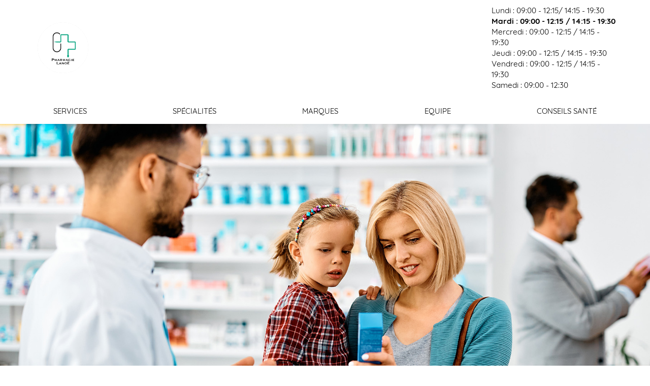

--- FILE ---
content_type: text/html; charset=UTF-8
request_url: https://www.pharmacielanoe-retiers.fr/specialites
body_size: 13606
content:
<!DOCTYPE html>
<html lang="fr">
<head>
    <meta charset="UTF-8">
    <meta name="viewport" content="width=device-width, initial-scale=1">
    <title>Pharmacie Lanoë</title>
                <meta name="robots" content="index,follow">

                        <meta name="description"
          content="Site de la Pharmacie Lanoë 9 Place Saint-Pierre 35240 Retiers  santé conseil">

        
    <link rel="manifest" href="/manifest.json">

        <link rel="icon" type="image/png" href="/upload/pharmacyMedias/2110644/Pastilleréseauxfondblanc.png"/>

            <meta property="og:url" content="https://www.pharmacielanoe-retiers.fr/specialites">
    <meta property="og:type" content="website">
    <meta property="og:title" content="Pharmacie Lanoë">
    <meta property="og:description" content="Site de la Pharmacie Lanoë 9 Place Saint-Pierre 35240 Retiers  santé conseil">
    <meta property="og:image" content="https://www.pharmacielanoe-retiers.fr/images/apple-touch-icon-180x180.png">
    <meta property="og:image:secure_url" content="https://www.pharmacielanoe-retiers.fr/images/apple-touch-icon-180x180.png">
    <meta property="fb:app_id"  content="167911490455003">
    
            <style>
            @font-face {
                font-family: 'regular';
                src: url("/build/fonts/Quicksand-Regular.9b63de5a.otf") format("opentype");
            }

            @font-face {
                font-family: 'bold';
                src: url("/build/fonts/Quicksand-Bold.6bad1995.otf") format('opentype');
            }

            @font-face {
                font-family: 'light';
                src: url("/build/fonts/Quicksand-Light.de8b9f1b.otf") format('opentype');
            }

            a {
                color: #6c6c6d;
            }

            .dynamic-color-primary:not(.product-name, .tags) {
                background-color: #06a972;
                color: #fff;
            }

            .dynamic-color-primary-text-bis {
                color: #06a972;
            }

            .dynamic-color-primary-text:not(.login-title), footer {
                background-color: #6c6c6d;
                color: #fff;
            }

            .dynamic-color-secondary-text, .dynamic-color-secondary {
                background-color: #6c6c6d;
                color: #fff;
            }

            .dynamic-color-secondary-text {
                color: #6c6c6d;
                background-color: transparent;
            }

            h1.dynamic-color-secondary-text {
                color: #fff;
                background-color: #6c6c6d;
            }

            .dynamic-color-secondary.btn {
                background-color: #191919;
                color: #fff;
            }

            .promo {
                background-color: #6c6c6d
            }

            .cercle-primary {
                box-shadow: 5px 5px 0 5px#06a972
            }

            .cercle-secondary {
                box-shadow: 5px 5px 0 5px#6c6c6d
            }

            .about a {
                background-color: #06a972;
                color: #fff;
            }
        </style>
        <link rel="stylesheet" href="/build/457.7e17550b.css" data-turbo-track="reload"><link rel="stylesheet" href="/build/183.d80d7782.css" data-turbo-track="reload"><link rel="stylesheet" href="/build/carre.b9c30728.css" data-turbo-track="reload">
        <link rel="stylesheet" href="https://unpkg.com/leaflet@1.9.3/dist/leaflet.css"
              integrity="sha256-kLaT2GOSpHechhsozzB+flnD+zUyjE2LlfWPgU04xyI=" crossorigin="">
                <script src="/build/runtime.d87edb15.js" defer data-turbo-track="reload"></script><script src="/build/457.42305613.js" defer data-turbo-track="reload"></script><script src="/build/413.44038d3c.js" defer data-turbo-track="reload"></script><script src="/build/carre.8685379b.js" defer data-turbo-track="reload"></script>
    </head>
<body class="background-default">

<div id="bar">
    <div class="barre_principale dynamic-color-primary">
        <div class="container">
            <a href="/specialites" id="nom">
                    <img src="/upload/pharmacyMedias/2110644/Pastilleréseauxfondblanc.png"
         alt="Pharmacie Lanoë" class="logo-carre">

                Pharmacie Lanoë
            </a>
            <div id="pictos">
                                <a href="https://www.facebook.com/Pharmacie-Lano%C3%AB-Retiers-107529751436474/" target="_blank" title="Facebook"><i class="fab fa-facebook-square"></i></a>
<a href="/specialites/contact" title="Nous contacter"><i class="fas fa-envelope"></i></a>
<a href="https://base-donnees-publique.medicaments.gouv.fr" title="Rechercher un médicament" target="_blank"><i class="fas fa-capsules"></i></a>


                    <a href="/specialites/login" title="Connexion" class="hide_mobile"><i
                class="fas fa-sign-in-alt"></i> Connexion</a>

            </div>
            <div class="hide_mobile">

            <div class="pharmacy_schedules">
            <div class="left">
                                            <p >
                    Lundi :
                    09:00 - 12:15/
                    14:15  - 19:30
                </p>
                                                        <p class=bold>
                    Mardi :
                    09:00 - 12:15 /
                    14:15  - 19:30
                </p>
                                                    <p >
                    Mercredi :
                    09:00 - 12:15 /
                    14:15  - 19:30
                </p>
                    </div>
        <div class="right">
                                            <p >
                   Jeudi :
                    09:00 - 12:15 /
                    14:15  - 19:30

                </p>
                                                        <p >
                   Vendredi :
                    09:00 - 12:15 /
                    14:15  - 19:30
                </p>
                                                        <p >
                    Samedi :
                    09:00  - 12:30
                       
                </p>
                                </div>
                    <p></p>
            </div>

            </div>
        </div>
    </div>
    <nav class="navigation" id="menu" >
            <ul>
                                                    <li><a href=" /fr/services">  Services</a></li>
                            <li><a href=" /fr/specialites">  Spécialités</a></li>
                            <li><a href=" /fr/nos-marques">  Marques</a></li>
                            <li><a href=" /fr/equipe">  Equipe</a></li>
                            <li><a href=" /fr/conseils-sante">  Conseils santé</a></li>
                                </ul>
    </nav>
<button type="button" aria-label="toggle curtain navigation" class="nav-toggler">
    <span class="line l1"></span>
    <span class="line l2"></span>
    <span class="line l3"></span>
</button>
</div>
    <div id="couverture"
         style="background-image:url(/upload/images/headers/shutterstock_2260500993.jpg);"
        
         data-producer=""
    ></div>
    <div class="trame">
        <div id="bloc" class="container">
            <div id="presentation" class="dynamic-color-primary">
                <h1>
                                        <span>Pharmacie</span><br>
                                                                                                                    Lanoë
                                                                                </h1>

                <div
                                                                                    class="introducing" data-controller="home-message"
                    data-type="intro"
                    data-message=""
                    data-title=""
                >
                                        <p>&nbsp;</p>
                    <p>&nbsp;</p>
                            <p>Toute l’équipe de la Pharmacie Lanoë  à Retiers est à votre écoute : nous prenons à coeur votre santé et mettons tout notre savoir faire de professionnels de la santé à votre service.</p>
    <p>    En prolongement de cette attention de tous les jours, la Pharmacie Lanoë  est heureuse de mettre à votre disposition son site internet où vous trouverez des infos santé, des conseils et toutes les informations utiles sur la pharmacie.</p>

                </div>
                <div class="btn-contact">
                    <a href="/fr/envoi-ordonnance" class="dynamic-color-primary-text">
    
            Envoyer mon ordonnance </a>
    


                                        <a href="/fr/contact"
                       class="dynamic-color-secondary btn">Nous contacter</a>
                                    </div>
            </div>
                        <div class="right-content">
                <div class="slider" data-controller="slider" data-company="Pharmonweb">
    <div class="swiper-container swiper swiper-main">
        <div class="swiper-wrapper">
                                                                                                    <div class="swiper-slide"><img src="/upload/pharmacyMedias/2110644/files/Slide5361.jpg" alt="slider-0"></div>
                                                                                                                <div class="swiper-slide"><img src="/upload/pharmacyMedias/2110644/files/Slide1.jpeg" alt="slider-1"></div>
                                                                                                                <div class="swiper-slide"><img src="/upload/pharmacyMedias/2110644/files/Slide182.jpg" alt="slider-2"></div>
                                                            </div>
    </div>
</div>
                <div>
                                                        <a href="/fr/aide-ecran-mobile">
                <img src="/upload/application-mobile_rose_vert.jpg" alt="application mobile">
            </a>
            
                </div>
            </div>
        </div>
        <div id="service">
            <div class="container">
                <h2 data-aos="fade-right" class="dynamic-color-secondary-text">Nos services</h2>
                <div class="box">
                                                        <div class="cercle cercle-primary" data-aos="zoom-in"><img
                        src="/upload/service/65ae864040b23_Sans titre - 1.png" alt="Orthopédie">
                <p class="bold">Orthopédie</p>
            </div>
                                            <div class="cercle cercle-secondary" data-aos="zoom-in"><img
                        src="/upload/service/657081ea95664_prise_tension.png" alt="Prise de Tension">
                <p class="bold">Prise de Tension</p>
            </div>
                                            <div class="cercle cercle-primary" data-aos="zoom-in"><img
                        src="/upload/service/6570821368223_vente_m_med.png" alt="Vente et Location de Matériel Médical">
                <p class="bold">Vente et Location de Matériel Médical</p>
            </div>
                                            <div class="cercle cercle-secondary" data-aos="zoom-in"><img
                        src="/upload/service/657083072d83c_hospitalisation.png" alt="Maintien à Domicile">
                <p class="bold">Maintien à Domicile</p>
            </div>
                                                                                                                                                
                </div>
                <a href="/fr/services"
                   class="button dynamic-color-primary blue">Voir tout</a>
            </div>
        </div>
    </div>
    <div class="specialite dynamic-color-primary">
        <div class="container">
            <div class="col2">
                <div class="flex">
                    <div class="img1"><img src="/build/images/websites/carres/tension.c7c656c7.jpg" alt="tension"
                                           data-aos="fade-down"></div>
                    <div class="img2"><img src="/build/images/websites/carres/senior.fed76521.jpg" alt="senior"
                                           data-aos="fade-left"></div>
                </div>
                <div class="img3"><img src="/build/images/websites/carres/piqure.0147e081.jpg" alt="piqure"
                                       data-aos="fade-up">
                </div>
            </div>
            <div class="col2">
                <div>
                    <h2 data-aos="fade-top">Nos spécialités</h2>
                                            <p>
                            La Pharmacie Lanoë située à Retiers
                            est spécialisée dans de nombreux domaines et notre équipe est à votre disposition pour vous
                            accompagner et vous orienter vers la solution la plus adaptée à votre besoin.
                                                    </p>
                        <p>Sachez que votre pharmacien est là pour répondre à vos questions, vous guider dans vos choix de santé et vous accompagner tout au long de votre parcours de soins. Chez nous, la mission dépasse la simple délivrance de médicaments ; c’est un engagement envers votre bien-être global.</p>
                                        <hr>
                    <ul class="list">
                                                                                    <li>Aromathérapie</li>
                                                                                                                <li>Chaussures de Confort</li>
                                                                                                                <li>Conseils Personnalisés</li>
                                                                                                                <li>Contention</li>
                                                                                                                <li>Dermo-Cosmétique</li>
                                                                                                                                                                                                                                                                                                                                                                                                                                                                                                                                                                                                                                                                                                                                                                                                                                                                                                                                        </ul>
                    <p class="txt-c"><a href="/fr/specialites"
                                        class="button">Voir tout</a></p>
                </div>
            </div>
        </div>
    </div>
    <div id="autre">
        <div class="container">
            <div class="col2">
                <h2 data-aos="fade-right" class="dynamic-color-secondary-text">Nos conseils</h2>
                <div class="conseils">
                    <div class="col3">
                                                    <p>Besoin de conseils sur votre santé ?</p>
<p>Choisissez votre thématique ou faites une recherche par mot-clé. </p>
 <p>Bien sûr, toute l’équipe de la Pharmacie Lanoë est aussi là pour vous répondre au comptoir.</p>
                                            </div>
                    <div class="col1">
                        <p>Recherche</p>
                        <div class="boutons">
                            <div data-controller="auto-complete-tips"
        data-theme="[{&quot;name&quot;:&quot;Acn\u00e9&quot;,&quot;id&quot;:44},{&quot;name&quot;:&quot;Alimentation pour Diab\u00e9tique&quot;,&quot;id&quot;:186},{&quot;name&quot;:&quot;Alimentation Sportive&quot;,&quot;id&quot;:162},{&quot;name&quot;:&quot;Allergie&quot;,&quot;id&quot;:6},{&quot;name&quot;:&quot;Anti-Moustiques&quot;,&quot;id&quot;:223},{&quot;name&quot;:&quot;Anti-Parasitaire&quot;,&quot;id&quot;:540},{&quot;name&quot;:&quot;Anti-Poux \/ Anti-Parasitaire&quot;,&quot;id&quot;:326},{&quot;name&quot;:&quot;Antiseptiques - 1er Soins&quot;,&quot;id&quot;:332},{&quot;name&quot;:&quot;Appareil Digestif&quot;,&quot;id&quot;:54},{&quot;name&quot;:&quot;Asthme \/ Difficult\u00e9s Respiratoires&quot;,&quot;id&quot;:362},{&quot;name&quot;:&quot;Ballonnements&quot;,&quot;id&quot;:16},{&quot;name&quot;:&quot;Beaut\u00e9 \/ Maquillage&quot;,&quot;id&quot;:230},{&quot;name&quot;:&quot;B\u00e9b\u00e9 - Soin et Hygi\u00e8ne&quot;,&quot;id&quot;:144},{&quot;name&quot;:&quot;B\u00e9b\u00e9 \/ Grossesse&quot;,&quot;id&quot;:378},{&quot;name&quot;:&quot;Bronchite&quot;,&quot;id&quot;:340},{&quot;name&quot;:&quot;Br\u00fblures\/Irritation Cutan\u00e9e&quot;,&quot;id&quot;:163},{&quot;name&quot;:&quot;Cheveux&quot;,&quot;id&quot;:145},{&quot;name&quot;:&quot;Chute de Cheveux&quot;,&quot;id&quot;:25},{&quot;name&quot;:&quot;Cicatrisation&quot;,&quot;id&quot;:53},{&quot;name&quot;:&quot;Compl\u00e9ments en Min\u00e9raux&quot;,&quot;id&quot;:309},{&quot;name&quot;:&quot;Constipation&quot;,&quot;id&quot;:26},{&quot;name&quot;:&quot;Contour des Yeux&quot;,&quot;id&quot;:198},{&quot;name&quot;:&quot;Contraception&quot;,&quot;id&quot;:170},{&quot;name&quot;:&quot;Contraception&quot;,&quot;id&quot;:424},{&quot;name&quot;:&quot;Dentifrice&quot;,&quot;id&quot;:36},{&quot;name&quot;:&quot;Dermatologie&quot;,&quot;id&quot;:390},{&quot;name&quot;:&quot;D\u00e9sinfectant&quot;,&quot;id&quot;:23},{&quot;name&quot;:&quot;Diarrh\u00e9es&quot;,&quot;id&quot;:3},{&quot;name&quot;:&quot;Digestion\/Maux d&#039;Estomac&quot;,&quot;id&quot;:151},{&quot;name&quot;:&quot;Divers&quot;,&quot;id&quot;:357},{&quot;name&quot;:&quot;Douleur&quot;,&quot;id&quot;:148},{&quot;name&quot;:&quot;Douleur Musculaire ou Articulaire&quot;,&quot;id&quot;:12},{&quot;name&quot;:&quot;\u00c9pilation&quot;,&quot;id&quot;:298},{&quot;name&quot;:&quot;\u00c9tat Grippal&quot;,&quot;id&quot;:19},{&quot;name&quot;:&quot;Fatigue&quot;,&quot;id&quot;:21},{&quot;name&quot;:&quot;Fi\u00e8vre et Douleur&quot;,&quot;id&quot;:4},{&quot;name&quot;:&quot;Forme\/Vitamines&quot;,&quot;id&quot;:149},{&quot;name&quot;:&quot;Humeur\/Sommeil&quot;,&quot;id&quot;:314},{&quot;name&quot;:&quot;Hydratation&quot;,&quot;id&quot;:356},{&quot;name&quot;:&quot;Hydratation Corps&quot;,&quot;id&quot;:206},{&quot;name&quot;:&quot;Hydratation Visage&quot;,&quot;id&quot;:192},{&quot;name&quot;:&quot;Hygi\u00e8ne&quot;,&quot;id&quot;:143},{&quot;name&quot;:&quot;Hygi\u00e8ne Buccale&quot;,&quot;id&quot;:142},{&quot;name&quot;:&quot;Hygi\u00e8ne F\u00e9minine&quot;,&quot;id&quot;:179},{&quot;name&quot;:&quot;Incontinence&quot;,&quot;id&quot;:172},{&quot;name&quot;:&quot;Irritation Cutan\u00e9e&quot;,&quot;id&quot;:50},{&quot;name&quot;:&quot;Irritation Oculaire&quot;,&quot;id&quot;:47},{&quot;name&quot;:&quot;Irritations et Rougeurs&quot;,&quot;id&quot;:207},{&quot;name&quot;:&quot;Jambes Lourdes&quot;,&quot;id&quot;:156},{&quot;name&quot;:&quot;Lentilles&quot;,&quot;id&quot;:167},{&quot;name&quot;:&quot;Maladie \/ Troubles&quot;,&quot;id&quot;:543},{&quot;name&quot;:&quot;Masques Beaut\u00e9 \/ Peeling&quot;,&quot;id&quot;:220},{&quot;name&quot;:&quot;Maux d&#039;Estomac&quot;,&quot;id&quot;:13},{&quot;name&quot;:&quot;M\u00e9nopause&quot;,&quot;id&quot;:147},{&quot;name&quot;:&quot;Minceur&quot;,&quot;id&quot;:339},{&quot;name&quot;:&quot;Minceur&quot;,&quot;id&quot;:138},{&quot;name&quot;:&quot;Multi-Vitamines&quot;,&quot;id&quot;:55},{&quot;name&quot;:&quot;Mycoses&quot;,&quot;id&quot;:31},{&quot;name&quot;:&quot;Ophtalmologie&quot;,&quot;id&quot;:160},{&quot;name&quot;:&quot;Peau Grasse ou Acn\u00e9\u00efque&quot;,&quot;id&quot;:189},{&quot;name&quot;:&quot;Phytoth\u00e9rapie&quot;,&quot;id&quot;:455},{&quot;name&quot;:&quot;Piq\u00fbres\/D\u00e9mangeaisons&quot;,&quot;id&quot;:15},{&quot;name&quot;:&quot;Plantes&quot;,&quot;id&quot;:180},{&quot;name&quot;:&quot;Premiers Soins&quot;,&quot;id&quot;:139},{&quot;name&quot;:&quot;Probl\u00e8mes Articulaires&quot;,&quot;id&quot;:442},{&quot;name&quot;:&quot;Probl\u00e8mes de Poids \/ Nutrition&quot;,&quot;id&quot;:369},{&quot;name&quot;:&quot;Probl\u00e8mes Gyn\u00e9cologiques&quot;,&quot;id&quot;:368},{&quot;name&quot;:&quot;Probl\u00e8mes Urinaires&quot;,&quot;id&quot;:329},{&quot;name&quot;:&quot;Probl\u00e8mes Veineux&quot;,&quot;id&quot;:9},{&quot;name&quot;:&quot;Protection Solaire&quot;,&quot;id&quot;:190},{&quot;name&quot;:&quot;Rhume\/Maux de Gorge&quot;,&quot;id&quot;:8},{&quot;name&quot;:&quot;Sevrage Tabagique&quot;,&quot;id&quot;:152},{&quot;name&quot;:&quot;Soin Corporel&quot;,&quot;id&quot;:193},{&quot;name&quot;:&quot;Soin des Mains&quot;,&quot;id&quot;:226},{&quot;name&quot;:&quot;Soin des Ongles&quot;,&quot;id&quot;:256},{&quot;name&quot;:&quot;Soin des Pieds&quot;,&quot;id&quot;:214},{&quot;name&quot;:&quot;Soins Anti-\u00e2ge&quot;,&quot;id&quot;:187},{&quot;name&quot;:&quot;Soins de l&#039;Appareil Auditif&quot;,&quot;id&quot;:177},{&quot;name&quot;:&quot;Soins Homme&quot;,&quot;id&quot;:157},{&quot;name&quot;:&quot;Soins v\u00e9t\u00e9rinaires&quot;,&quot;id&quot;:541},{&quot;name&quot;:&quot;Stress\/Troubles du Sommeil&quot;,&quot;id&quot;:140},{&quot;name&quot;:&quot;Substituts Nicotiniques&quot;,&quot;id&quot;:30},{&quot;name&quot;:&quot;Tests\/Instruments de Mesure&quot;,&quot;id&quot;:159},{&quot;name&quot;:&quot;Toux&quot;,&quot;id&quot;:1},{&quot;name&quot;:&quot;Troubles et Hygi\u00e8ne des Oreilles&quot;,&quot;id&quot;:346},{&quot;name&quot;:&quot;Vergetures - Cellulite&quot;,&quot;id&quot;:544},{&quot;name&quot;:&quot;Verrues&quot;,&quot;id&quot;:351},{&quot;name&quot;:&quot;Vitamine C&quot;,&quot;id&quot;:17},{&quot;name&quot;:&quot;Vitamines&quot;,&quot;id&quot;:328},{&quot;name&quot;:&quot;Voies respiratoires&quot;,&quot;id&quot;:150},{&quot;name&quot;:&quot;Vomissements&quot;,&quot;id&quot;:181}]"
        data-type="theme"
        data-placeholder="Rechercher par thématique"
        data-locale="fr"
        class="keyword-search-theme">
    <div id="autocomplete-theme" ></div>
</div>
<div class="keyword-search-tip" data-controller="auto-complete-tips"
     data-type="keyword"
     data-placeholder="Rechercher par mots-clés"
     data-locale="fr"
     data-keyword="[{&quot;id&quot;:2422,&quot;name&quot;:&quot;La Reproduction chez la Chienne&quot;},{&quot;id&quot;:2426,&quot;name&quot;:&quot;La Cellulite: troquez votre peau d&#039;orange pour une peau de p\u00eache&quot;},{&quot;id&quot;:2430,&quot;name&quot;:&quot;Prenez soin de vos Pieds&quot;},{&quot;id&quot;:2431,&quot;name&quot;:&quot;Toilette Intime : prenez soin de vous !&quot;},{&quot;id&quot;:2433,&quot;name&quot;:&quot;L&#039;ob\u00e9sit\u00e9&quot;},{&quot;id&quot;:2437,&quot;name&quot;:&quot;L&#039;acn\u00e9 juv\u00e9nile&quot;},{&quot;id&quot;:2441,&quot;name&quot;:&quot;Hygi\u00e8ne et lentilles&quot;},{&quot;id&quot;:2442,&quot;name&quot;:&quot;Les fruits de l\u00e9t\u00e9&quot;},{&quot;id&quot;:2446,&quot;name&quot;:&quot;Le pied d&#039;athl\u00e8te&quot;},{&quot;id&quot;:2719,&quot;name&quot;:&quot;Les poux, au-del\u00e0 des id\u00e9es fausses&quot;},{&quot;id&quot;:2720,&quot;name&quot;:&quot;Les aliments, partez sur de bonnes bases&quot;},{&quot;id&quot;:3993,&quot;name&quot;:&quot;10 r\u00e8gles pour bien dormir&quot;},{&quot;id&quot;:3994,&quot;name&quot;:&quot;Abdos: c&#039;est facile d&#039;avoir un ventre plat !&quot;},{&quot;id&quot;:3995,&quot;name&quot;:&quot;Cr\u00e8me anti-\u00e2ge: laquelle choisir ?&quot;},{&quot;id&quot;:3996,&quot;name&quot;:&quot;Je perds mes cheveux&quot;},{&quot;id&quot;:3997,&quot;name&quot;:&quot;Le tabac nuit \u00e0 votre beaut\u00e9&quot;},{&quot;id&quot;:3999,&quot;name&quot;:&quot;Prenez soin de vos cheveux cet \u00e9t\u00e9&quot;},{&quot;id&quot;:4001,&quot;name&quot;:&quot;D\u00e9terminer le jour J de votre cycle&quot;},{&quot;id&quot;:4002,&quot;name&quot;:&quot;Le brossage des dents des enfants&quot;},{&quot;id&quot;:4003,&quot;name&quot;:&quot;Le th\u00e9 vert boisson de l\\\u00e9t\u00e9&quot;},{&quot;id&quot;:4004,&quot;name&quot;:&quot;Mon enfant ne veut plus rien manger&quot;},{&quot;id&quot;:4005,&quot;name&quot;:&quot;Secrets pour de beaux ongles&quot;},{&quot;id&quot;:4006,&quot;name&quot;:&quot;Avoir de belles jambes&quot;},{&quot;id&quot;:4007,&quot;name&quot;:&quot;Candidoses g\u00e9nitales de la femme&quot;},{&quot;id&quot;:4008,&quot;name&quot;:&quot;Mon enfant se drogue ?&quot;},{&quot;id&quot;:4009,&quot;name&quot;:&quot;Le soleil et l&#039;acn\u00e9&quot;},{&quot;id&quot;:4010,&quot;name&quot;:&quot;Les bobos de l&#039;\u00e9t\u00e9&quot;},{&quot;id&quot;:4011,&quot;name&quot;:&quot;Ost\u00e9oporose&quot;},{&quot;id&quot;:4012,&quot;name&quot;:&quot;Le stress&quot;},{&quot;id&quot;:4017,&quot;name&quot;:&quot;B\u00e9b\u00e9 apprend la propret\u00e9&quot;},{&quot;id&quot;:4018,&quot;name&quot;:&quot;Une silhouette de r\u00eave&quot;},{&quot;id&quot;:4019,&quot;name&quot;:&quot;Un maquillage r\u00e9ussi&quot;},{&quot;id&quot;:4020,&quot;name&quot;:&quot;La rosac\u00e9e&quot;},{&quot;id&quot;:4094,&quot;name&quot;:&quot;Enfant : les dangers de l&#039;\u00e9t\u00e9&quot;},{&quot;id&quot;:4095,&quot;name&quot;:&quot;Grossesse : sachez reconna\u00eetre les premiers signes&quot;},{&quot;id&quot;:4096,&quot;name&quot;:&quot;Le massage qui vous convient&quot;},{&quot;id&quot;:4097,&quot;name&quot;:&quot;Maquillage waterproof: l&#039;alli\u00e9 de votre \u00e9t\u00e9 beaut\u00e9&quot;},{&quot;id&quot;:4098,&quot;name&quot;:&quot;R\u00e9gime : les \u00e9carts ne sont pas des rechutes&quot;},{&quot;id&quot;:4099,&quot;name&quot;:&quot;Verrues : comment les traiter soi-m\u00eame&quot;},{&quot;id&quot;:4100,&quot;name&quot;:&quot;Une peau par\u00e9e pour le soleil&quot;},{&quot;id&quot;:4101,&quot;name&quot;:&quot;Alimentation : les tentations de l\u00e9t\u00e9&quot;},{&quot;id&quot;:4205,&quot;name&quot;:&quot;6 conseils pour se remettre au sport&quot;},{&quot;id&quot;:4206,&quot;name&quot;:&quot;Bien d\u00e9gager le nez des b\u00e9b\u00e9s&quot;},{&quot;id&quot;:4207,&quot;name&quot;:&quot;Cellulite : deux solutions efficaces&quot;},{&quot;id&quot;:4209,&quot;name&quot;:&quot;Fausses couches r\u00e9p\u00e9t\u00e9es au cours du premier semestre de grossesse&quot;},{&quot;id&quot;:4211,&quot;name&quot;:&quot;Les causes de st\u00e9rilit\u00e9 masculine&quot;},{&quot;id&quot;:4212,&quot;name&quot;:&quot;Manger sain et moins cher&quot;},{&quot;id&quot;:4213,&quot;name&quot;:&quot;Un maquillage rajeunissant pour une rentr\u00e9e tonique&quot;},{&quot;id&quot;:4320,&quot;name&quot;:&quot;8 conseils pour une belle peau en hiver&quot;},{&quot;id&quot;:4322,&quot;name&quot;:&quot;Les fuites urinaire apr\u00e8s un accouchement&quot;},{&quot;id&quot;:4323,&quot;name&quot;:&quot;Le sport, c&#039;est m\u00eame en hiver&quot;},{&quot;id&quot;:4324,&quot;name&quot;:&quot;Les sourcils: un atout de beaut\u00e9&quot;},{&quot;id&quot;:4325,&quot;name&quot;:&quot;Quand b\u00e9b\u00e9 fera-t-il ses nuits ?&quot;},{&quot;id&quot;:4430,&quot;name&quot;:&quot;4 exercices pour en finir avec la cellulite&quot;},{&quot;id&quot;:4431,&quot;name&quot;:&quot;Arr\u00eater de fumer, c&#039;est bon pour le moral&quot;},{&quot;id&quot;:4432,&quot;name&quot;:&quot;Cancer de la prostate&quot;},{&quot;id&quot;:4435,&quot;name&quot;:&quot;Quelles huiles essentielles pour vos cheveux ?&quot;},{&quot;id&quot;:4680,&quot;name&quot;:&quot;5 r\u00e8gles anti-constipation&quot;},{&quot;id&quot;:4681,&quot;name&quot;:&quot;Cr\u00e8me de jour teint\u00e9ee pour l&#039;\u00e9t\u00e9&quot;},{&quot;id&quot;:4682,&quot;name&quot;:&quot;De beaux pieds en \u00e9t\u00e9&quot;},{&quot;id&quot;:4683,&quot;name&quot;:&quot;hom\u00e9opathie pour votre \u00e9t\u00e9&quot;},{&quot;id&quot;:4684,&quot;name&quot;:&quot;Les contractions: comment savoir si c&#039;est le bon moment ?&quot;},{&quot;id&quot;:4685,&quot;name&quot;:&quot;Quels sont les vrais risques de la climatisation ?&quot;},{&quot;id&quot;:4686,&quot;name&quot;:&quot;Lunettes de soleil pour b\u00e9b\u00e9&quot;},{&quot;id&quot;:4687,&quot;name&quot;:&quot;Cr\u00e8me solaire: m\u00e9fiez vous de certains ingr\u00e9dients.&quot;},{&quot;id&quot;:5078,&quot;name&quot;:&quot;A bas la culotte de cheval !&quot;},{&quot;id&quot;:5079,&quot;name&quot;:&quot;7 conseils pour booster votre fertilit\u00e9&quot;},{&quot;id&quot;:5080,&quot;name&quot;:&quot;Des solutions pour vos cernes&quot;},{&quot;id&quot;:5081,&quot;name&quot;:&quot;Haptonomie: parler \u00e0 b\u00e9b\u00e9  par le toucher&quot;},{&quot;id&quot;:5082,&quot;name&quot;:&quot;Lutter contre la chute de cheveux chez les hommes&quot;},{&quot;id&quot;:5083,&quot;name&quot;:&quot;Probl\u00e8mes urinaires du senior&quot;},{&quot;id&quot;:5084,&quot;name&quot;:&quot;Que faire contre la cystite ?&quot;},{&quot;id&quot;:5085,&quot;name&quot;:&quot;R\u00e9gime prot\u00e9in\u00e9: rem\u00e8de miracle ?&quot;},{&quot;id&quot;:5095,&quot;name&quot;:&quot;AVC: des sympt\u00f4mes diff\u00e9rents selon le sexe&quot;},{&quot;id&quot;:5097,&quot;name&quot;:&quot;N&#039;exposez pas vos enfants au soleil&quot;},{&quot;id&quot;:5098,&quot;name&quot;:&quot;Les premi\u00e8res vacances de b\u00e9b\u00e9&quot;},{&quot;id&quot;:5099,&quot;name&quot;:&quot;Transpiration excessive: quelles solutions&quot;},{&quot;id&quot;:5100,&quot;name&quot;:&quot;Une belle peau pour l&#039;\u00e9t\u00e9&quot;},{&quot;id&quot;:5103,&quot;name&quot;:&quot;5 conseils pour des jambes fines&quot;},{&quot;id&quot;:5104,&quot;name&quot;:&quot;Alzheimer: les signes annonciateurs&quot;},{&quot;id&quot;:5105,&quot;name&quot;:&quot;Comment \u00e9liminer les poux ?&quot;},{&quot;id&quot;:5106,&quot;name&quot;:&quot;Votre b\u00e9b\u00e9 est-il constip\u00e9 ?&quot;},{&quot;id&quot;:5123,&quot;name&quot;:&quot;Arr\u00eater de fumer sans grossir&quot;},{&quot;id&quot;:5124,&quot;name&quot;:&quot;Beaut\u00e9 des cheveux : le guide de la coloration&quot;},{&quot;id&quot;:5128,&quot;name&quot;:&quot;Bronchiolite : vrai\/faux&quot;},{&quot;id&quot;:5129,&quot;name&quot;:&quot;Seins douloureux&quot;},{&quot;id&quot;:5141,&quot;name&quot;:&quot;Des fesses fermes et galb\u00e9es en 3 exercices&quot;},{&quot;id&quot;:5142,&quot;name&quot;:&quot;Les f\u00e9culents:  bon pour mon r\u00e9gime ou pas ?&quot;},{&quot;id&quot;:5143,&quot;name&quot;:&quot;J&#039;ai des poches sous les yeux&quot;},{&quot;id&quot;:5144,&quot;name&quot;:&quot;Liniment: un produit incontournable pour les soins de b\u00e9b\u00e9&quot;},{&quot;id&quot;:5145,&quot;name&quot;:&quot;Mycose vaginale: les premiers signes !&quot;},{&quot;id&quot;:5146,&quot;name&quot;:&quot;Trouble du sommeil chez l&#039;enfant: le somnambulisme&quot;},{&quot;id&quot;:5147,&quot;name&quot;:&quot;Fruits et l\u00e9gumes, le plein de vitamines en hiver&quot;},{&quot;id&quot;:5148,&quot;name&quot;:&quot;Gymnastique dans l&#039;eau&quot;},{&quot;id&quot;:5149,&quot;name&quot;:&quot;L&#039;allaitement maternel&quot;},{&quot;id&quot;:5150,&quot;name&quot;:&quot;Le thym, un atout sant\u00e9 de l&#039;hiver&quot;},{&quot;id&quot;:5151,&quot;name&quot;:&quot;Les maux d&#039;hiver&quot;},{&quot;id&quot;:5152,&quot;name&quot;:&quot;Peaux s\u00e8che, quand l&#039;hiver s&#039;en m\u00eale&quot;},{&quot;id&quot;:5153,&quot;name&quot;:&quot;Sauna: quels sont les bienfaits?&quot;},{&quot;id&quot;:5154,&quot;name&quot;:&quot;Sports d&#039;hiver: choisissez les bonnes lunettes&quot;},{&quot;id&quot;:5156,&quot;name&quot;:&quot;B\u00e9b\u00e9 : Comment l&#039;amener au pot et \u00e0 l&#039;acquisition de la propret\u00e9 ?&quot;},{&quot;id&quot;:5157,&quot;name&quot;:&quot;Abdos : un ventre plat pour l&#039;\u00e9t\u00e9 !&quot;},{&quot;id&quot;:5158,&quot;name&quot;:&quot;Acouph\u00e8nes : des solutions existent&quot;},{&quot;id&quot;:5161,&quot;name&quot;:&quot;Connaissez-vous les champignons ?&quot;},{&quot;id&quot;:5162,&quot;name&quot;:&quot;Des fesses galb\u00e9es en 3 exercices&quot;},{&quot;id&quot;:5163,&quot;name&quot;:&quot;Enfant et chien : comment g\u00e9rer la cohabitation ?&quot;},{&quot;id&quot;:5164,&quot;name&quot;:&quot;4 exercices pour soulager votre cou et vos \u00e9paules&quot;},{&quot;id&quot;:5165,&quot;name&quot;:&quot;Incontinence urinaire : conseils pour mieux vivre avec&quot;},{&quot;id&quot;:5166,&quot;name&quot;:&quot;la grippe saisonni\u00e8re&quot;},{&quot;id&quot;:5167,&quot;name&quot;:&quot;La maladie veineuse : causes et solutions&quot;},{&quot;id&quot;:5168,&quot;name&quot;:&quot;Les aphtes&quot;},{&quot;id&quot;:5169,&quot;name&quot;:&quot;Comment choisir sa cr\u00e8me antirides ?&quot;},{&quot;id&quot;:5170,&quot;name&quot;:&quot;Allergies aux pollens, mais quels pollens ?&quot;},{&quot;id&quot;:5171,&quot;name&quot;:&quot;Une peau jeune et ferme&quot;},{&quot;id&quot;:5174,&quot;name&quot;:&quot;Mon b\u00e9b\u00e9 a des cro\u00fbtes de lait, que faire ?&quot;},{&quot;id&quot;:5175,&quot;name&quot;:&quot;Psoriasis : \u00e0 chaque saison ces solutions&quot;},{&quot;id&quot;:5176,&quot;name&quot;:&quot;pr\u00e9diab\u00e8te : le signal d&#039;alarme&quot;},{&quot;id&quot;:5177,&quot;name&quot;:&quot;Cancer de la gorge&quot;},{&quot;id&quot;:5178,&quot;name&quot;:&quot;Arr\u00eater de fumer : tous les b\u00e9n\u00e9fices&quot;},{&quot;id&quot;:5179,&quot;name&quot;:&quot;la val\u00e9riane : utilis\u00e9e contre l&#039;insomnie et l&#039;anxi\u00e9t\u00e9&quot;},{&quot;id&quot;:5180,&quot;name&quot;:&quot;Reprendre un sport apr\u00e8s l&#039;hiver&quot;},{&quot;id&quot;:5181,&quot;name&quot;:&quot;Jambes lourdes : pourquoi l&#039;\u00e9t\u00e9 est la pire des saisons&quot;},{&quot;id&quot;:5182,&quot;name&quot;:&quot;Autobronzant&quot;},{&quot;id&quot;:5183,&quot;name&quot;:&quot;Quelle hygi\u00e8ne intime l&#039;\u00e9t\u00e9 ?&quot;},{&quot;id&quot;:5184,&quot;name&quot;:&quot;La constipation pendant la grossesse&quot;},{&quot;id&quot;:5186,&quot;name&quot;:&quot;La pharmacie de voyage&quot;},{&quot;id&quot;:5188,&quot;name&quot;:&quot;Huiles essentielles : celles qu&#039;il vous faut pour les vacances&quot;},{&quot;id&quot;:5189,&quot;name&quot;:&quot;P\u00e9rim\u00e9nopause  : quels sont les signes ?&quot;},{&quot;id&quot;:5190,&quot;name&quot;:&quot;Un automne en pleine forme&quot;},{&quot;id&quot;:5191,&quot;name&quot;:&quot;quels conseils pour mieux dormir ?&quot;},{&quot;id&quot;:5192,&quot;name&quot;:&quot;Le step, une super gym minceur&quot;},{&quot;id&quot;:5193,&quot;name&quot;:&quot;La plaque dentaire, des solutions naturelles&quot;},{&quot;id&quot;:5194,&quot;name&quot;:&quot;L&#039;alimentation de la femme enceinte&quot;},{&quot;id&quot;:5195,&quot;name&quot;:&quot;Cet \u00e9t\u00e9, attention aux maladies sexuellement transmissibles&quot;},{&quot;id&quot;:5196,&quot;name&quot;:&quot;Comment manger des fruits de mer et ne pas \u00eatre malade cet \u00e9t\u00e9 ?&quot;},{&quot;id&quot;:5197,&quot;name&quot;:&quot;Les premi\u00e8res vacances de b\u00e9b\u00e9&quot;},{&quot;id&quot;:5198,&quot;name&quot;:&quot;Les vacances avec votre chien&quot;},{&quot;id&quot;:5199,&quot;name&quot;:&quot;Randonn\u00e9e en haute montagne : quelles contre-indications ?&quot;},{&quot;id&quot;:5200,&quot;name&quot;:&quot;Verrue, est-il justifi\u00e9 de craindre la piscine ?&quot;},{&quot;id&quot;:5201,&quot;name&quot;:&quot;Vos cheveux cet \u00e9t\u00e9 : du soleil plein la t\u00eate&quot;},{&quot;id&quot;:5202,&quot;name&quot;:&quot;Cancer du sein, le d\u00e9pistage pr\u00e9coce peut sauver une vie&quot;},{&quot;id&quot;:5203,&quot;name&quot;:&quot;B\u00e9b\u00e9 a la gastro, comment r\u00e9agir ?&quot;},{&quot;id&quot;:5205,&quot;name&quot;:&quot;L&#039;acn\u00e9 \u00e0 l&#039;\u00e2ge adulte&quot;},{&quot;id&quot;:5206,&quot;name&quot;:&quot;Il fait froid, il pleut, vais-je attraper un rhume ?&quot;},{&quot;id&quot;:5207,&quot;name&quot;:&quot;Le casse-t\u00eate des poux \u00e0 l&#039;\u00e9cole&quot;},{&quot;id&quot;:5208,&quot;name&quot;:&quot;Sport express : peut-on garder la forme en 20 minutes&quot;},{&quot;id&quot;:5209,&quot;name&quot;:&quot;Allergie aux acariens : gare au pic d&#039;automne&quot;},{&quot;id&quot;:5210,&quot;name&quot;:&quot;C&#039;est la saison des poux&quot;},{&quot;id&quot;:5211,&quot;name&quot;:&quot;D\u00e9pression saisonni\u00e8re : savoir garder la forme&quot;},{&quot;id&quot;:5212,&quot;name&quot;:&quot;Eryth\u00e8me fessier : gare aux fesses rouges&quot;},{&quot;id&quot;:5213,&quot;name&quot;:&quot;Ces bobos qui vous g\u00e2chent les vacances&quot;},{&quot;id&quot;:5214,&quot;name&quot;:&quot;Comment \u00e9viter les jambes lourdes ?&quot;},{&quot;id&quot;:5215,&quot;name&quot;:&quot;Le moustique-tigre, le nouvel ennemi de votre \u00e9t\u00e9&quot;},{&quot;id&quot;:5216,&quot;name&quot;:&quot;Le sport oui... mais sans douleurs&quot;},{&quot;id&quot;:5217,&quot;name&quot;:&quot;Les m\u00e9thodes de contraception&quot;},{&quot;id&quot;:5218,&quot;name&quot;:&quot;Que faire contre le mal des transports ?&quot;},{&quot;id&quot;:5219,&quot;name&quot;:&quot;B\u00e9b\u00e9 pleure... comment le consoler ?&quot;},{&quot;id&quot;:5220,&quot;name&quot;:&quot;Les allergies sont de retour&quot;},{&quot;id&quot;:5221,&quot;name&quot;:&quot;Premiers soleils et peaux acn\u00e9iques&quot;},{&quot;id&quot;:5222,&quot;name&quot;:&quot;Que dois-je mettre dans ma trousse de voyage ?&quot;},{&quot;id&quot;:5223,&quot;name&quot;:&quot;Belle apr\u00e8s les ;f\u00eates&quot;},{&quot;id&quot;:5226,&quot;name&quot;:&quot;La bronchiolite du nourrisson&quot;},{&quot;id&quot;:5227,&quot;name&quot;:&quot;Hydrater sa peau&quot;},{&quot;id&quot;:5228,&quot;name&quot;:&quot;La grippe est de retour&quot;},{&quot;id&quot;:5229,&quot;name&quot;:&quot;Les maux de gorge&quot;},{&quot;id&quot;:5230,&quot;name&quot;:&quot;Les troubles intestinaux&quot;},{&quot;id&quot;:5231,&quot;name&quot;:&quot;Une alimentation vari\u00e9e pour b\u00e9b\u00e9&quot;},{&quot;id&quot;:5232,&quot;name&quot;:&quot;Allergie aux pollens, oui mais lequel ?&quot;},{&quot;id&quot;:5233,&quot;name&quot;:&quot;Les conseils beaut\u00e9 pour le printemps&quot;},{&quot;id&quot;:5234,&quot;name&quot;:&quot;Maladie de lyme, quand les tiques attaquent&quot;},{&quot;id&quot;:5235,&quot;name&quot;:&quot;Mastodynie : quand les seins font mal&quot;},{&quot;id&quot;:5237,&quot;name&quot;:&quot;Conseils anti-\u00e2ge pour un beau visage&quot;},{&quot;id&quot;:5239,&quot;name&quot;:&quot;Les huiles essentielles \u00e0 emporter en vacances&quot;},{&quot;id&quot;:5240,&quot;name&quot;:&quot;Le moustique ne passera pas !&quot;},{&quot;id&quot;:5241,&quot;name&quot;:&quot;De beaux pieds pour l&#039;\u00e9t\u00e9&quot;},{&quot;id&quot;:5242,&quot;name&quot;:&quot;Comment r\u00e9agir face \u00e0 une piq\u00fbre de gu\u00eape ou d&#039;abeille ?&quot;},{&quot;id&quot;:5246,&quot;name&quot;:&quot;De beaux pieds pour l&#039;\u00e9t\u00e9 Mycose&quot;},{&quot;id&quot;:5250,&quot;name&quot;:&quot;Un \u00e9t\u00e9 en pleine forme !&quot;},{&quot;id&quot;:5259,&quot;name&quot;:&quot;Bilan de sant\u00e9&quot;},{&quot;id&quot;:5260,&quot;name&quot;:&quot;C&#039;est de saison&quot;},{&quot;id&quot;:5261,&quot;name&quot;:&quot;Comment lutter contre les cernes&quot;},{&quot;id&quot;:5262,&quot;name&quot;:&quot;Les allergies printani\u00e8res&quot;},{&quot;id&quot;:5263,&quot;name&quot;:&quot;L&#039;hygi\u00e8ne dentaire&quot;},{&quot;id&quot;:5267,&quot;name&quot;:&quot;A chaque \u00e2ge sa contraception&quot;},{&quot;id&quot;:5268,&quot;name&quot;:&quot;Jambes lourdes :  comment supporter l&#039;\u00e9t\u00e9 ?&quot;},{&quot;id&quot;:5269,&quot;name&quot;:&quot;La rougeole n&#039;est pas une maladie anodine&quot;},{&quot;id&quot;:5270,&quot;name&quot;:&quot;L&#039;arnica et ses bienfaits&quot;},{&quot;id&quot;:5271,&quot;name&quot;:&quot;Mieux supporter la chaleur&quot;},{&quot;id&quot;:5272,&quot;name&quot;:&quot;Prolongez votre h\u00e2le&quot;},{&quot;id&quot;:5274,&quot;name&quot;:&quot;Arthrose 4 activit\u00e9s doucent qui peuvent aider&quot;},{&quot;id&quot;:5275,&quot;name&quot;:&quot;Comment bien utiliser un tapis de courses&quot;},{&quot;id&quot;:5276,&quot;name&quot;:&quot;Comment ralentir le vieillissement de la peau ?&quot;},{&quot;id&quot;:5277,&quot;name&quot;:&quot;D\u00e9tox sp\u00e9cial printemps pour doper mon tonus&quot;},{&quot;id&quot;:5278,&quot;name&quot;:&quot;Le calendrier des allergies aux pollens&quot;},{&quot;id&quot;:5279,&quot;name&quot;:&quot;Objectif minceur et fermet\u00e9&quot;},{&quot;id&quot;:5280,&quot;name&quot;:&quot;Ovulation :  physiologie, courbe de temp\u00e9rature, tests&quot;},{&quot;id&quot;:5281,&quot;name&quot;:&quot;Comment booster son syst\u00e8me immunitaire ?&quot;},{&quot;id&quot;:5282,&quot;name&quot;:&quot;Comment faire tenir son maquillage sous la chaleur ?&quot;},{&quot;id&quot;:5283,&quot;name&quot;:&quot;Emmener mon chien en vacances : les pr\u00e9cautions \u00e0 suivre&quot;},{&quot;id&quot;:5284,&quot;name&quot;:&quot;Les astuces pour \u00e9viter de prendre du poids cet \u00e9t\u00e9&quot;},{&quot;id&quot;:5285,&quot;name&quot;:&quot;La camomille, la plante id\u00e9ale pour bien dig\u00e9rer&quot;},{&quot;id&quot;:5286,&quot;name&quot;:&quot;La mycose des pieds : tout savoir sur le pied d&#039;athl\u00e8te&quot;},{&quot;id&quot;:5287,&quot;name&quot;:&quot;Les bons r\u00e9flexes contre les bobos de l&#039;\u00e9t\u00e9&quot;},{&quot;id&quot;:5288,&quot;name&quot;:&quot;Allaitement maternel : que faire en cas d&#039;engorgement ?&quot;},{&quot;id&quot;:5289,&quot;name&quot;:&quot;Comment traiter une carence en fer ?&quot;},{&quot;id&quot;:5290,&quot;name&quot;:&quot;Acn\u00e9 kystique : retrouver une peau lisse et nette&quot;},{&quot;id&quot;:5291,&quot;name&quot;:&quot;La d\u00e9tox de printemps&quot;},{&quot;id&quot;:5292,&quot;name&quot;:&quot;Allergie : profitez des beaux jours pour chasser les acariens&quot;},{&quot;id&quot;:5293,&quot;name&quot;:&quot;5 conseils pour avoir de belles fesses&quot;},{&quot;id&quot;:5294,&quot;name&quot;:&quot;Comment redonner force et vitalit\u00e9 \u00e0 vos cheveux cassants ?&quot;},{&quot;id&quot;:5295,&quot;name&quot;:&quot;Insomnie due au stress : comment se d\u00e9tendre ?&quot;},{&quot;id&quot;:5296,&quot;name&quot;:&quot;Pouss\u00e9es dentaire de b\u00e9b\u00e9 : les soulager avec l&#039;hom\u00e9opathie&quot;},{&quot;id&quot;:5297,&quot;name&quot;:&quot;4 sympt\u00f4mes cach\u00e9s de l&#039;endom\u00e9triose&quot;},{&quot;id&quot;:5298,&quot;name&quot;:&quot;Le cycle menstruel influence-t-il notre libido ?&quot;},{&quot;id&quot;:5299,&quot;name&quot;:&quot;L&#039;huile de ricin pour fortifier ses ongles et ses cheveux !&quot;},{&quot;id&quot;:5300,&quot;name&quot;:&quot;Comment r\u00e9agir si votre b\u00e9b\u00e9 fait une chute ?&quot;},{&quot;id&quot;:5301,&quot;name&quot;:&quot;La past\u00e8que&quot;},{&quot;id&quot;:5302,&quot;name&quot;:&quot;Les produits drainants font-ils maigrir ?&quot;},{&quot;id&quot;:5303,&quot;name&quot;:&quot;Les effets du froid sur une peau atopique&quot;},{&quot;id&quot;:5304,&quot;name&quot;:&quot;Courir en hiver en toute s\u00e9curit\u00e9&quot;},{&quot;id&quot;:5305,&quot;name&quot;:&quot;La maladie c\u0153liaque : \u00eates-vous intol\u00e9rant au Gluten ?&quot;},{&quot;id&quot;:5306,&quot;name&quot;:&quot;Comment g\u00e9rer une gastro-ent\u00e9rite chez b\u00e9b\u00e9 ?&quot;},{&quot;id&quot;:5307,&quot;name&quot;:&quot;Comment pr\u00e9venir et gu\u00e9rir les vergetures ?&quot;},{&quot;id&quot;:5308,&quot;name&quot;:&quot;Comment illuminer votre teint au printemps ?&quot;},{&quot;id&quot;:5309,&quot;name&quot;:&quot;Le bouleau, id\u00e9al pour une cure d\u00e9tox au printemps&quot;},{&quot;id&quot;:5310,&quot;name&quot;:&quot;Tout savoir sur la mammographie&quot;},{&quot;id&quot;:5311,&quot;name&quot;:&quot;Comment g\u00e9rer une otite chez b\u00e9b\u00e9 ?&quot;},{&quot;id&quot;:5312,&quot;name&quot;:&quot;Ongles qui cassent : nos conseils pour les renforcer&quot;},{&quot;id&quot;:5313,&quot;name&quot;:&quot;Les solutions pour ne plus avoir les pieds secs&quot;}]">
    <div id="autocomplete-keyword"></div>
</div>
                        </div>
                    </div>
                </div>
                                    <div id="marques" data-controller="slider" data-company="Pharmonweb"
                         data-mobile="0" data-id=".swiper-container-partner">
                        <h2 data-aos="fade-right" class="dynamic-color-secondary-text">Nos marques</h2>
                        <div class="swiper-container-partner">
                            <!-- Additional required wrapper -->
                            <div class="swiper-wrapper">
                                <!-- Slides -->
                                                                    <div class="swiper-slide">
                                        <img src="/upload/brands/3Msanté.png"
                                             alt="3M SANTE">
                                    </div>
                                                                    <div class="swiper-slide">
                                        <img src="/upload/brands/a-derma.png"
                                             alt="A-DERMA">
                                    </div>
                                                                    <div class="swiper-slide">
                                        <img src="/upload/brands/abbott.png"
                                             alt="ABBOTT">
                                    </div>
                                                                    <div class="swiper-slide">
                                        <img src="/upload/brands/arkopharma.png"
                                             alt="ARKOPHARMA">
                                    </div>
                                                                    <div class="swiper-slide">
                                        <img src="/upload/brands/asepta.png"
                                             alt="ASEPTA">
                                    </div>
                                                                    <div class="swiper-slide">
                                        <img src="/upload/brands/avene.png"
                                             alt="AVENE">
                                    </div>
                                                                    <div class="swiper-slide">
                                        <img src="/upload/brands/bausch_et_lomb.png"
                                             alt="BAUSCH ET LOMB">
                                    </div>
                                                                    <div class="swiper-slide">
                                        <img src="/upload/brands/biocodex.png"
                                             alt="BIOCODEX">
                                    </div>
                                                                    <div class="swiper-slide">
                                        <img src="/upload/brands/biogaran.png"
                                             alt="BIOGARAN">
                                    </div>
                                                                    <div class="swiper-slide">
                                        <img src="/upload/brands/biosynexlogo.jpg"
                                             alt="BIOSINEX">
                                    </div>
                                                                    <div class="swiper-slide">
                                        <img src="/upload/brands/boiron.png"
                                             alt="BOIRON">
                                    </div>
                                                                    <div class="swiper-slide">
                                        <img src="/upload/brands/bouchara.png"
                                             alt="BOUCHARA">
                                    </div>
                                                                    <div class="swiper-slide">
                                        <img src="/upload/brands/BRAUN ORAL B.jpg"
                                             alt="BRAUN ORAL B">
                                    </div>
                                                                    <div class="swiper-slide">
                                        <img src="/upload/brands/clement-thekan.png"
                                             alt="CLEMENT THEKAN">
                                    </div>
                                                                    <div class="swiper-slide">
                                        <img src="/upload/brands/68af49a691711229193713.png"
                                             alt="Compeed">
                                    </div>
                                                                    <div class="swiper-slide">
                                        <img src="/upload/brands/confiance.jpg"
                                             alt="Confiance">
                                    </div>
                                                                    <div class="swiper-slide">
                                        <img src="/upload/brands/cooper.png"
                                             alt="COOPER">
                                    </div>
                                                                    <div class="swiper-slide">
                                        <img src="/upload/brands/dermophil.png"
                                             alt="DERMOPHIL INDIEN">
                                    </div>
                                                                    <div class="swiper-slide">
                                        <img src="/upload/brands/djo-france450.png"
                                             alt="DJO FRANCE">
                                    </div>
                                                                    <div class="swiper-slide">
                                        <img src="/upload/brands/62657a0ac52c6455088341.png"
                                             alt="Donjoy">
                                    </div>
                                                                    <div class="swiper-slide">
                                        <img src="/upload/brands/ducray.png"
                                             alt="DUCRAY">
                                    </div>
                                                                    <div class="swiper-slide">
                                        <img src="/upload/brands/durex.png"
                                             alt="DUREX">
                                    </div>
                                                                    <div class="swiper-slide">
                                        <img src="/upload/brands/616d2f0e387b7539885466.png"
                                             alt="EG LABO">
                                    </div>
                                                                    <div class="swiper-slide">
                                        <img src="/upload/brands/683584077cdb9163834137.png"
                                             alt="Elmex">
                                    </div>
                                                                    <div class="swiper-slide">
                                        <img src="/upload/brands/evaux450.png"
                                             alt="EVAUX">
                                    </div>
                                                                    <div class="swiper-slide">
                                        <img src="/upload/brands/expanscience.png"
                                             alt="EXPANSCIENCE">
                                    </div>
                                                                    <div class="swiper-slide">
                                        <img src="/upload/brands/empty.jpg"
                                             alt="FLD">
                                    </div>
                                                                    <div class="swiper-slide">
                                        <img src="/upload/brands/freesens.png"
                                             alt="FREESENS">
                                    </div>
                                                                    <div class="swiper-slide">
                                        <img src="/upload/brands/Fresenius-Kabi450.png"
                                             alt="FRESENIUS KABI">
                                    </div>
                                                                    <div class="swiper-slide">
                                        <img src="/upload/brands/garancia.png"
                                             alt="GARANCIA">
                                    </div>
                                                                    <div class="swiper-slide">
                                        <img src="/upload/brands/gifrer.png"
                                             alt="GIFRER">
                                    </div>
                                                                    <div class="swiper-slide">
                                        <img src="/upload/brands/gilbert.png"
                                             alt="GILBERT">
                                    </div>
                                                                    <div class="swiper-slide">
                                        <img src="/upload/brands/grimberg450.png"
                                             alt="GRIMBERG">
                                    </div>
                                                                    <div class="swiper-slide">
                                        <img src="/upload/brands/hartmann.png"
                                             alt="HARTMANN">
                                    </div>
                                                                    <div class="swiper-slide">
                                        <img src="/upload/brands/innothera450.png"
                                             alt="INNOTHERA">
                                    </div>
                                                                    <div class="swiper-slide">
                                        <img src="/upload/brands/iprad.png"
                                             alt="IPRAD SANTE">
                                    </div>
                                                                    <div class="swiper-slide">
                                        <img src="/upload/brands/ipsen450.png"
                                             alt="IPSEN PHARMA">
                                    </div>
                                                                    <div class="swiper-slide">
                                        <img src="/upload/brands/janssen450.png"
                                             alt="JANSSEN-CILAG">
                                    </div>
                                                                    <div class="swiper-slide">
                                        <img src="/upload/brands/johnson-&amp;-johnson450.png"
                                             alt="JOHNSON ET JOHNSON">
                                    </div>
                                                                    <div class="swiper-slide">
                                        <img src="/upload/brands/la_roche_posay.png"
                                             alt="LA ROCHE POSAY">
                                    </div>
                                                                    <div class="swiper-slide">
                                        <img src="/upload/brands/la-rosée"
                                             alt="La rosée">
                                    </div>
                                                                    <div class="swiper-slide">
                                        <img src="/upload/brands/5c7f946fc6aba449453793.jpg"
                                             alt="LABORATOIRE DE BIARRITZ">
                                    </div>
                                                                    <div class="swiper-slide">
                                        <img src="/upload/brands/Lifescan450.png"
                                             alt="LIFESCAN">
                                    </div>
                                                                    <div class="swiper-slide">
                                        <img src="/upload/brands/mam.png"
                                             alt="MAM BABY FRANCE">
                                    </div>
                                                                    <div class="swiper-slide">
                                        <img src="/upload/brands/marque_verte.png"
                                             alt="MARQUE VERTE">
                                    </div>
                                                                    <div class="swiper-slide">
                                        <img src="/upload/brands/mayoly.png"
                                             alt="MAYOLY SPINDLER">
                                    </div>
                                                                    <div class="swiper-slide">
                                        <img src="/upload/brands/5dcead8ccf4fd043964737.png"
                                             alt="MENARINI">
                                    </div>
                                                                    <div class="swiper-slide">
                                        <img src="/upload/brands/mustela.png"
                                             alt="MUSTELA">
                                    </div>
                                                                    <div class="swiper-slide">
                                        <img src="/upload/brands/mylan.png"
                                             alt="MYLAN">
                                    </div>
                                                                    <div class="swiper-slide">
                                        <img src="/upload/brands/novalac.png"
                                             alt="NOVALAC">
                                    </div>
                                                                    <div class="swiper-slide">
                                        <img src="/upload/brands/64b8eea33a54e413743086.jpg"
                                             alt="Olisma">
                                    </div>
                                                                    <div class="swiper-slide">
                                        <img src="/upload/brands/omega_pharma.png"
                                             alt="OMEGA PHARMA">
                                    </div>
                                                                    <div class="swiper-slide">
                                        <img src="/upload/brands/orliman.png"
                                             alt="ORLIMAN">
                                    </div>
                                                                    <div class="swiper-slide">
                                        <img src="/upload/brands/602bca0769903195611643.png"
                                             alt="Panda Tea">
                                    </div>
                                                                    <div class="swiper-slide">
                                        <img src="/upload/brands/PARAKITO450.png"
                                             alt="PARAKITO">
                                    </div>
                                                                    <div class="swiper-slide">
                                        <img src="/upload/brands/683584404da09091870277.png"
                                             alt="Pediakid">
                                    </div>
                                                                    <div class="swiper-slide">
                                        <img src="/upload/brands/pfizer.png"
                                             alt="PFIZER">
                                    </div>
                                                                    <div class="swiper-slide">
                                        <img src="/upload/brands/phytosun.png"
                                             alt="PHYTOSUN AROMS">
                                    </div>
                                                                    <div class="swiper-slide">
                                        <img src="/upload/brands/pierre_fabre.png"
                                             alt="PIERRE FABRE">
                                    </div>
                                                                    <div class="swiper-slide">
                                        <img src="/upload/brands/60d18a1965434540653179.jpg"
                                             alt="Poderm">
                                    </div>
                                                                    <div class="swiper-slide">
                                        <img src="/upload/brands/procter_et_gamble.png"
                                             alt="PROCTER GAMBLE">
                                    </div>
                                                                    <div class="swiper-slide">
                                        <img src="/upload/brands/ranbaxy.png"
                                             alt="RANBAXY">
                                    </div>
                                                                    <div class="swiper-slide">
                                        <img src="/upload/brands/reckitt_benckiser.png"
                                             alt="RECKITT BENCKISER">
                                    </div>
                                                                    <div class="swiper-slide">
                                        <img src="/upload/brands/5f34e022bcb80792651551.jpg"
                                             alt="Respire">
                                    </div>
                                                                    <div class="swiper-slide">
                                        <img src="/upload/brands/Roche450.png"
                                             alt="ROCHE">
                                    </div>
                                                                    <div class="swiper-slide">
                                        <img src="/upload/brands/roger_cavailles.png"
                                             alt="ROGE CAVAILLES">
                                    </div>
                                                                    <div class="swiper-slide">
                                        <img src="/upload/brands/saforelle.png"
                                             alt="SAFORELLE">
                                    </div>
                                                                    <div class="swiper-slide">
                                        <img src="/upload/brands/sanofi.png"
                                             alt="SANOFI">
                                    </div>
                                                                    <div class="swiper-slide">
                                        <img src="/upload/brands/empty.jpg"
                                             alt="SANOFI PASTEUR MSD">
                                    </div>
                                                                    <div class="swiper-slide">
                                        <img src="/upload/brands/5efee95ce972c223031292.png"
                                             alt="Saugella">
                                    </div>
                                                                    <div class="swiper-slide">
                                        <img src="/upload/brands/sigvaris.png"
                                             alt="SIGVARIS">
                                    </div>
                                                                    <div class="swiper-slide">
                                        <img src="/upload/brands/010288264.jpg"
                                             alt="Skills in Healthcare">
                                    </div>
                                                                    <div class="swiper-slide">
                                        <img src="/upload/brands/Soframar-specialiste.png"
                                             alt="SOFRAMAR">
                                    </div>
                                                                    <div class="swiper-slide">
                                        <img src="/upload/brands/thuasne.png"
                                             alt="THUASNE">
                                    </div>
                                                                    <div class="swiper-slide">
                                        <img src="/upload/brands/upsa.png"
                                             alt="UPSA">
                                    </div>
                                                                    <div class="swiper-slide">
                                        <img src="/upload/brands/urgo.png"
                                             alt="URGO">
                                    </div>
                                                                    <div class="swiper-slide">
                                        <img src="/upload/brands/uriage.png"
                                             alt="URIAGE">
                                    </div>
                                                                    <div class="swiper-slide">
                                        <img src="/upload/brands/64b8ec2c40b46825648799.jpg"
                                             alt="VIATRIS">
                                    </div>
                                                                    <div class="swiper-slide">
                                        <img src="/upload/brands/vicks.png"
                                             alt="VICKS">
                                    </div>
                                                                    <div class="swiper-slide">
                                        <img src="/upload/brands/6267c2636ece6139738684.jpg"
                                             alt="Waterwipes">
                                    </div>
                                                                    <div class="swiper-slide">
                                        <img src="/upload/brands/weleda.png"
                                             alt="WELEDA">
                                    </div>
                                                            </div>
                        </div>
                        <p class="txt-c"><a href="/fr/nos-marques"
                                            class="dynamic-color-primary button blue">Voir tout</a></p>
                    </div>
                            </div>
            <div class="col2 news">
                <h2 data-aos="fade-top" class="dynamic-color-primary-text-bis">Notre actualité</h2>
                <div id="fb-root"></div>
<script async defer crossorigin="anonymous" src="https://connect.facebook.net/fr_FR/sdk.js#xfbml=1&version=v19.0" nonce="WOQo4m0I"></script>

<div class="fb-page"
     data-href="https://www.facebook.com/Pharmacie-Lano%C3%AB-Retiers-107529751436474/"
          data-show-posts="true"
     data-width="440" data-height="610"
     data-small-header="false"
     data-adapt-container-width="false"
     data-hide-cover="true"
     data-show-facepile="false">
    <blockquote cite="https://www.facebook.com/Pharmacie-Lano%C3%AB-Retiers-107529751436474/" class="fb-xfbml-parse-ignore"><a
                href="https://www.facebook.com/Pharmacie-Lano%C3%AB-Retiers-107529751436474/">Pharmacie Lanoë</a></blockquote>
</div>
<p class="about">
    <a href="https://www.facebook.com/Pharmacie-Lano%C3%AB-Retiers-107529751436474/">Voir nos articles facebook</a>
</p>
            </div>
        </div>
    </div>
                <div id="equipe" class="trame">
            <div class="container">
                <h2 data-aos="fade-right" class="dynamic-color-primary-text-bis">Notre équipe</h2>
                <div class="box">
                                                                        <div class="flip-container" ontouchstart="this.classList.toggle('hover');">
                                <div class="">
                                                                        <div class="cercle front cercle-primary" data-aos="zoom-in">
                                                                                    <img
                                                src="/upload/team/silhouette/silhouette05.png"
                                                alt="Lanoë François">
                                                                                <p class="bold">Lanoë François</p>
                                        <p> Pharmacien Titulaire</p>
                                    </div>
                                    <div class="cercle back cercle-primary">
                                        <p class="bold">Lanoë François</p>
                                                                                    <p> Pharmacien Titulaire</p>
                                                                            </div>
                                </div>
                            </div>
                                                                                                <div class="flip-container" ontouchstart="this.classList.toggle('hover');">
                                <div class="">
                                                                        <div class="cercle front cercle-secondary" data-aos="zoom-in">
                                                                                    <img
                                                src="/upload/team/silhouette/silhouette03.png"
                                                alt="Grange Faustine">
                                                                                <p class="bold">Grange Faustine</p>
                                        <p> Pharmacienne Adjointe</p>
                                    </div>
                                    <div class="cercle back cercle-secondary">
                                        <p class="bold">Grange Faustine</p>
                                                                                    <p> Pharmacienne Adjointe</p>
                                                                            </div>
                                </div>
                            </div>
                                                                                                <div class="flip-container" ontouchstart="this.classList.toggle('hover');">
                                <div class="">
                                                                        <div class="cercle front cercle-primary" data-aos="zoom-in">
                                                                                    <img
                                                src="/upload/team/silhouette/silhouette04.png"
                                                alt="Wilfried Coulibaly">
                                                                                <p class="bold">Wilfried Coulibaly</p>
                                        <p> Pharmacien Adjoint</p>
                                    </div>
                                    <div class="cercle back cercle-primary">
                                        <p class="bold">Wilfried Coulibaly</p>
                                                                                    <p> Pharmacien Adjoint</p>
                                                                            </div>
                                </div>
                            </div>
                                                                                                <div class="flip-container" ontouchstart="this.classList.toggle('hover');">
                                <div class="">
                                                                        <div class="cercle front cercle-secondary" data-aos="zoom-in">
                                                                                    <img
                                                src="/upload/team/silhouette/silhouette13.png"
                                                alt="Thiery Cindy">
                                                                                <p class="bold">Thiery Cindy</p>
                                        <p> Préparatrice</p>
                                    </div>
                                    <div class="cercle back cercle-secondary">
                                        <p class="bold">Thiery Cindy</p>
                                                                                    <p> Préparatrice</p>
                                                                            </div>
                                </div>
                            </div>
                                                                                                                                                                                                                                            </div>
                <a href="/fr/equipe"
                   class="button blue dynamic-color-primary">Voir tout</a>
            </div>
        </div>
    

<footer>
    <div class="container">
        <div class="col2">
            <div id="map"
                data-controller="map"
                 data-latitude="47.913926"
                 data-longitude="-1.378575"
                 data-company="1"
            ></div>
            <div>
                                    <a href="/fr/suivi-epidemique"
                       class="original-button">Surveillance épidémique</a>
                    
            <a href="https://www.3237.fr/" class="original-button" target="_blank">Trouver une pharmacie de garde</a>
    
                    
                    <a href="/fr/liens-utiles" class="original-button">Liens utiles</a>
                                <a href="https://base-donnees-publique.medicaments.gouv.fr"
                   target="_blank"
                   class="original-button">Rechercher un médicament</a>
                <a href="/fr/mentions-legales" class="original-button">Mentions légales</a>
                <br>
                    <a href="/fr/login" title="Connexion" class="hide_mobile"><i
                class="fas fa-sign-in-alt"></i> Connexion</a>

            </div>
        </div>
        <div class="col2">
            <h3>Pharmacie Lanoë</h3>
            <div>
                <p>9 Place Saint-Pierre</p>
                <p>35240 Retiers</p>
                <p>Téléphone : 02 99 43 51 38</p>
            </div>
            <p>Horaires d&#039;ouverture</p>
            <div class="pharmacy_schedules">
            <div class="left">
                                            <p >
                    Lundi :
                    09:00 - 12:15/
                    14:15  - 19:30
                </p>
                                                        <p class=bold>
                    Mardi :
                    09:00 - 12:15 /
                    14:15  - 19:30
                </p>
                                                    <p >
                    Mercredi :
                    09:00 - 12:15 /
                    14:15  - 19:30
                </p>
                    </div>
        <div class="right">
                                            <p >
                   Jeudi :
                    09:00 - 12:15 /
                    14:15  - 19:30

                </p>
                                                        <p >
                   Vendredi :
                    09:00 - 12:15 /
                    14:15  - 19:30
                </p>
                                                        <p >
                    Samedi :
                    09:00  - 12:30
                       
                </p>
                                </div>
                    <p></p>
            </div>

            <a href="/fr/contact" class="original-button">Nous contacter</a>
        </div>
    </div>
    <div id="courtesy">
        <div class="footer-links">
    <nav class="text-center mt-10">
        <ul>
            <li class="links-info">Liens Information Santé</li>
                            <li>
                    <a href="https://ansm.sante.fr/" target="_blank">
                        <img src="/images/ANSM.png" alt="ANSM">
                    </a>
                </li>
                            <li>
                    <a href="https://solidarites-sante.gouv.fr/" target="_blank">
                        <img src="/images/MedicamentsGouv.png" alt="sante.gouv.fr">
                    </a>
                </li>
                            <li>
                    <a href="https://www.ars.sante.fr/portail.0.html" target="_blank">
                        <img src="/images/ARS.png" alt="ARS">
                    </a>
                </li>
                            <li>
                    <a href="https://www.sante.gouv.fr" target="_blank">
                        <img src="/images/logoMinistereSante.png" alt="Ministère de la santé">
                    </a>
                </li>
                            <li>
                    <a href="https://www.ordre.pharmacien.fr" target="_blank">
                        <img src="/images/OrderPharmacies.png" alt="Ordre des pharmaciens">
                    </a>
                </li>
                            <li>
                    <a href="https://www.ameli.fr" target="_blank">
                        <img src="/images/CPAM.png" alt="Améli">
                    </a>
                </li>
                    </ul>
    </nav>
</div>
        <div class="text-center">
            <small>Numéro d&#039;inscription au conseil de l&#039;ordre :
                31210
            </small>
        </div>
        <div class="version">
                <a href="https://www.pharmonweb.fr" target="_blank">
            <img src="/images/logo-pharmonweb.png" alt="Pharmonweb" class="legende">
           Communication Digitale pour les pharmacies
        </a>
    </div>
    </div>
</footer>
</body>
</html>
